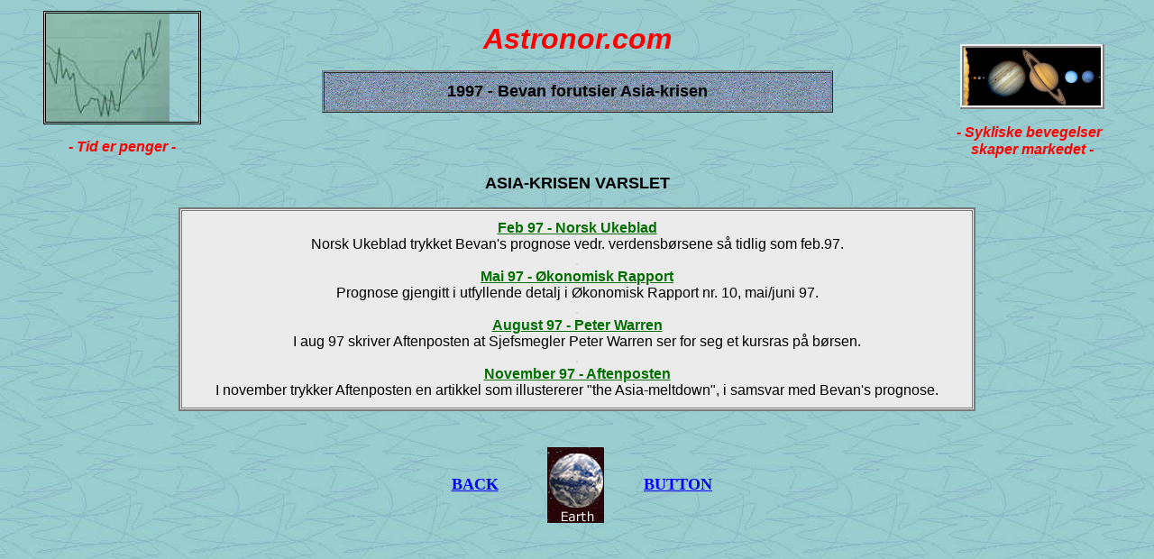

--- FILE ---
content_type: text/html
request_url: https://astronor.com/asia97.htm
body_size: 1539
content:
<html>

<head>
<meta http-equiv="Content-Type"
content="text/html; charset=iso-8859-1">
<meta name="GENERATOR" content="Microsoft FrontPage 4.0">
<title>Astronor.</title>
</head>

<body background="msttextb.jpg" bgcolor="#FFFFFF" link="#006F00"
vlink="#006F00">
<div align="center"><center>

<table border="0" cellpadding="0" cellspacing="1" width="100%">
    <tr>
        <td width="20%"><div align="center"><center><table
        border="0" cellpadding="0" cellspacing="1" width="100%">
            <tr>
                <td align="center" width="20%"><div
                align="center"><center><table border="1"
                cellpadding="0" cellspacing="1" width="70%"
                bordercolor="#000000">
                    <tr>
                        <td width="900%"><img src="index.1.jpg"
                        width="137" height="120"></td>
                    </tr>
                </table>
                </center></div><p><em><strong><font color="#FF0000" size="3" face="Arial">-
                Tid er penger -</font></strong></em></p>
                </td>
            </tr>
        </table>
        </center></div></td>
        <td align="center" width="60%"><p align="center"><em><strong><font color="#FF0000" size="6" face="Arial">Astronor.com</font></strong></em></p>
        <div align="center"><center><table border="1"
        cellpadding="10" cellspacing="1" width="75%"
        background="darkgranite.gif">
            <tr>
                <td align="center" width="100%"><strong><font size="4" face="Arial">1997
                - Bevan forutsier Asia-krisen</font></strong></td>
            </tr>
        </table>
        </center></div><p align="center">&nbsp;</p>
        </td>
        <td align="center" width="20%">
          <table border="0">
            <tr>
              <td>&nbsp;</td>
            </tr>
          </table>
          <p><img src="solarsys.gif" width="160" height="72"></p>
          <div align="center">
            <table border="0" cellpadding="0" cellspacing="1" width="100%">
              <tr>
                <td align="center" width="100%"><em><strong><font color="#FF0000" face="Arial" size="3">-
                  Sykliske bevegelser&nbsp;&nbsp;</font></strong></em></td>
              </tr>
              <tr>
                <td align="center" width="100%"><em><strong><font color="#FF0000" face="Arial" size="3">skaper
                  markedet -</font></strong></em></td>
              </tr>
            </table>
          </div>
        </td>
    </tr>
</table>
</center></div>

<p align="center"><strong><font size="4" face="Arial">ASIA-KRISEN VARSLET</font></strong></p>
<div align="center"><center>

<table border="2" cellpadding="10" cellspacing="1" width="70%" bordercolor="#797979" bgcolor="#EBEBEB">
    <tr>
        <td width="100%">
          <div align="center">
            <table border="0" cellpadding="0" cellspacing="0" width="100%">
              <tr>
                <td width="100%" align="center"><a href="nu97.htm"><strong><font face="Arial" size="3">Feb 97 - Norsk Ukeblad</font></strong></a></td>
              </tr>
              <tr>
                <td width="100%" align="center"><font face="Arial" size="3">Norsk Ukeblad trykket
        Bevan's prognose vedr. verdensbørsene så tidlig som
        feb.97.</font></td>
              </tr>
              <tr>
                <td width="100%" align="center"><font color="#D1D1D1">.</font></td>
              </tr>
              <tr>
                <td width="100%" align="center"><a href="or97.htm"><strong><font face="Arial" size="3">Mai
        97 - Økonomisk Rapport</font></strong></a></td>
              </tr>
              <tr>
                <td width="100%" align="center"><font face="Arial" size="3">Prognose gjengitt i utfyllende detalj i Økonomisk Rapport nr. 10, mai/juni
        97.</font></td>
              </tr>
              <tr>
                <td width="100%" align="center"><font color="#D1D1D1">.</font></td>
              </tr>
              <tr>
                <td width="100%" align="center"><a href="warren97.htm"><strong><font face="Arial" size="3">August
        97 - Peter Warren</font></strong></a></td>
              </tr>
              <tr>
                <td width="100%" align="center"><font face="Arial" size="3">I aug 97 skriver
        Aftenposten at Sjefsmegler Peter Warren ser for seg et
        kursras på børsen.</font></td>
              </tr>
              <tr>
                <td width="100%" align="center"><font color="#D1D1D1">.</font></td>
              </tr>
              <tr>
                <td width="100%" align="center"><a href="aften97.htm"><strong><font face="Arial" size="3">November
        97 - Aftenposten</font></strong></a></td>
              </tr>
              <tr>
                <td width="100%" align="center"><font face="Arial" size="3">I november trykker
        Aftenposten en artikkel som illustererer &quot;the
        Asia-meltdown&quot;, i samsvar med Bevan's prognose.</font></td>
              </tr>
            </table>
          </div>
        </td>
    </tr>
</table>
</center></div><div align="center"><center>

<table border="0" cellpadding="0" cellspacing="1" width="90%">
    <tr>
        <td align="center" width="100%"><div align="center"><center><table
        border="0" cellpadding="0" cellspacing="1" width="30%">
            <tr>
                <td>&nbsp;</td>
                <td>&nbsp;</td>
                <td>&nbsp;</td>
            </tr>
            <tr>
                <td>&nbsp;</td>
                <td>&nbsp;</td>
                <td>&nbsp;</td>
            </tr>
            <tr>
                <td align="center" width="33%"><font
                color="#0000FF" size="4"><strong><u>BACK</u></strong></font></td>
                <td align="center" width="33%"><a
                href="arkivet.htm"><img src="earthbutton.gif"
                border="0" width="63" height="84"></a></td>
                <td align="center" width="34%"><font
                color="#0000FF" size="4"><strong><u>BUTTON</u></strong></font></td>
            </tr>
        </table>
        </center></div><div align="center"><center><table
        border="0" cellpadding="0" cellspacing="1" width="90%">
            <tr>
                <td>&nbsp;</td>
            </tr>
        </table>
        </center></div></td>
    </tr>
</table>
</center></div>

<p>&nbsp;</p>
<!-- Start of  no right click script --><script language="JavaScript">

 <!--
// No rightclick script.
// Find more great scripts and applets at the JavaFile!
// http://www.javafile.com
// Do not delete this header!

var message="Action disabled. Copyright protection.Violation may damage your system."; // Put your message for the alert box between the quotes.

// Don't edit below!

function click(e) {
if (document.all) {
if (event.button == 2) {
alert(message);
return false;
}
}
if (document.layers) {
if (e.which == 3) {
alert(message);
return false;
}
}
}
if (document.layers) {
document.captureEvents(Event.MOUSEDOWN);
}
document.onmousedown=click;
// --> 

</script><!-- End of  no right click script -->
</body>
</html>
